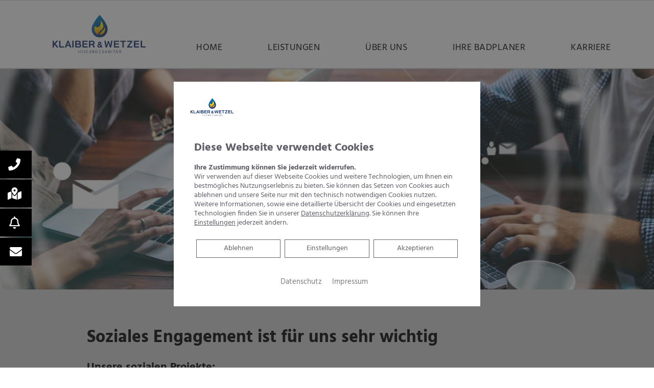

--- FILE ---
content_type: text/css; charset=utf-8
request_url: https://klaiber-wetzel.de/wp-json/v1/google_font?family=Hind:300,regular,500,600,700&subset=latin%2Clatin-ext
body_size: 173
content:
@font-face {
  font-family: 'Hind';
  font-style: normal;
  font-weight: 300;
  src: url(/wp-json/v1/google_font_file/hind/v18/5aU19_a8oxmIfMJaERKSiA.ttf) format('truetype');
}
@font-face {
  font-family: 'Hind';
  font-style: normal;
  font-weight: 400;
  src: url(/wp-json/v1/google_font_file/hind/v18/5aU69_a8oxmIdGd4AQ.ttf) format('truetype');
}
@font-face {
  font-family: 'Hind';
  font-style: normal;
  font-weight: 500;
  src: url(/wp-json/v1/google_font_file/hind/v18/5aU19_a8oxmIfJpbERKSiA.ttf) format('truetype');
}
@font-face {
  font-family: 'Hind';
  font-style: normal;
  font-weight: 600;
  src: url(/wp-json/v1/google_font_file/hind/v18/5aU19_a8oxmIfLZcERKSiA.ttf) format('truetype');
}
@font-face {
  font-family: 'Hind';
  font-style: normal;
  font-weight: 700;
  src: url(/wp-json/v1/google_font_file/hind/v18/5aU19_a8oxmIfNJdERKSiA.ttf) format('truetype');
}


--- FILE ---
content_type: text/css; charset=utf-8
request_url: https://klaiber-wetzel.de/wp-json/v1/google_font?family=Hind%3A100%2C100italic%2C200%2C200italic%2C300%2C300italic%2C400%2C400italic%2C500%2C500italic%2C600%2C600italic%2C700%2C700italic%2C800%2C800italic%2C900%2C900italic&ver=5.6.16
body_size: 172
content:
@font-face {
  font-family: 'Hind';
  font-style: normal;
  font-weight: 300;
  src: url(/wp-json/v1/google_font_file/hind/v18/5aU19_a8oxmIfMJaERySiA.ttf) format('truetype');
}
@font-face {
  font-family: 'Hind';
  font-style: normal;
  font-weight: 400;
  src: url(/wp-json/v1/google_font_file/hind/v18/5aU69_a8oxmIdGl4AQ.ttf) format('truetype');
}
@font-face {
  font-family: 'Hind';
  font-style: normal;
  font-weight: 500;
  src: url(/wp-json/v1/google_font_file/hind/v18/5aU19_a8oxmIfJpbERySiA.ttf) format('truetype');
}
@font-face {
  font-family: 'Hind';
  font-style: normal;
  font-weight: 600;
  src: url(/wp-json/v1/google_font_file/hind/v18/5aU19_a8oxmIfLZcERySiA.ttf) format('truetype');
}
@font-face {
  font-family: 'Hind';
  font-style: normal;
  font-weight: 700;
  src: url(/wp-json/v1/google_font_file/hind/v18/5aU19_a8oxmIfNJdERySiA.ttf) format('truetype');
}
